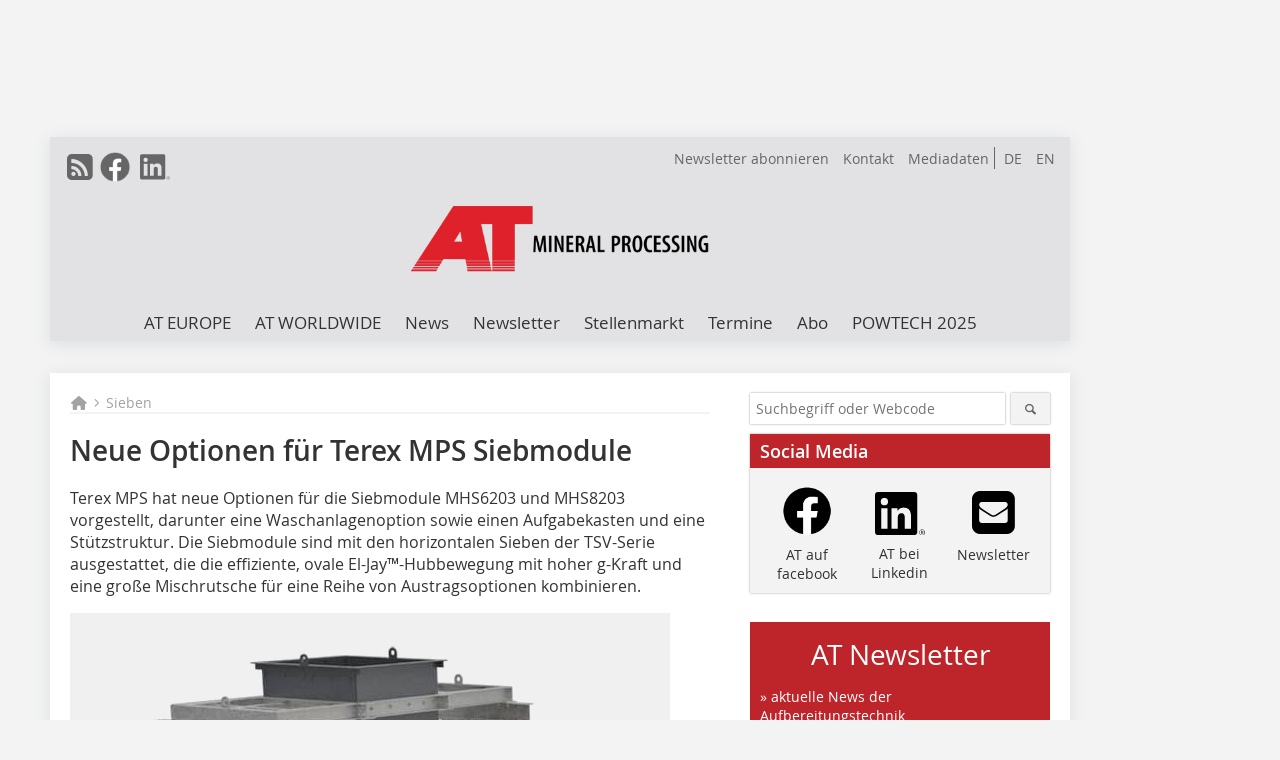

--- FILE ---
content_type: text/html; charset=UTF-8
request_url: https://www.at-minerals.com/de/artikel/at_Neue_Optionen_fuer_Terex_MPS_Siebmodule-3658094.html
body_size: 13511
content:
<!DOCTYPE html>
<html lang="de">
	<head>
		<meta charset="UTF-8">
		<meta name="viewport" content="width=device-width, initial-scale=1.0">
		<meta http-equiv="X-UA-Compatible" content="IE=edge,chrome=1" />

		<link rel="shortcut icon" href="/favicon.ico" type="image/x-icon">
		<link rel="icon" href="/favicon.ico" type="image/x-icon">
		<link rel="apple-touch-icon" sizes="57x57" href="/media/favicon/apple-icon-57x57.png">
		<link rel="apple-touch-icon" sizes="60x60" href="/media/favicon/apple-icon-60x60.png">
		<link rel="apple-touch-icon" sizes="72x72" href="/media/favicon/apple-icon-72x72.png">
		<link rel="apple-touch-icon" sizes="76x76" href="/media/favicon/apple-icon-76x76.png">
		<link rel="apple-touch-icon" sizes="114x114" href="/media/favicon/apple-icon-114x114.png">
		<link rel="apple-touch-icon" sizes="120x120" href="/media/favicon/apple-icon-120x120.png">
		<link rel="apple-touch-icon" sizes="144x144" href="/media/favicon/apple-icon-144x144.png">
		<link rel="apple-touch-icon" sizes="152x152" href="/media/favicon/apple-icon-152x152.png">
		<link rel="apple-touch-icon" sizes="180x180" href="/media/favicon/apple-icon-180x180.png">
		<link rel="icon" type="image/png" sizes="192x192"  href="/media/favicon/android-icon-192x192.png">
		<link rel="icon" type="image/png" sizes="32x32" href="/media/favicon/favicon-32x32.png">
		<link rel="icon" type="image/png" sizes="96x96" href="/media/favicon/favicon-96x96.png">
		<link rel="icon" type="image/png" sizes="16x16" href="/media/favicon/favicon-16x16.png">

					<link rel="alternate" href="https://www.at-minerals.com/de/artikel/at_Neue_Optionen_fuer_Terex_MPS_Siebmodule-3658094.html" hreflang="de">
			<link rel="alternate" href="https://www.at-minerals.com/en/artikel/at_New_options_for_Terex_MPS_screen_modules-3658095.html" hreflang="en">
		
							<title>Neue Optionen für Terex MPS Siebmodule
 - Aufbereitungstechnik</title>
				
				
				
							<meta property="og:title" content="Neue Optionen für Terex MPS Siebmodule
 - Aufbereitungstechnik">
									<meta property="og:image" content="https://www.at-minerals.com/imgs/1/6/7/6/6/1/4/f2a630503745ed08.jpeg">
			<meta property="og:image:width" content="600" />
			<meta property="og:image:height" content="400" />
		
					<meta name="twitter:card" content="summary">
				
							<link rel="alternate" type="application/rss+xml" title="RSS" href="/de/rss.xml" />
		
				<link rel="stylesheet" type="text/css" href="/css/lib/normalize.min.css">
		<link rel="stylesheet" type="text/css" href="/css/lib/fontello.min.css">
		<link rel="stylesheet" type="text/css" href="/css/lib/fontawesome.min.css">
		<link rel="stylesheet" type="text/css" href="/css/lib/solid.min.css">
		<link rel="stylesheet" type="text/css" href="/css/lib/owl.carousel.min.css">
		<link rel="stylesheet" type="text/css" href="/css/lib/jquery.fancybox.min.css?v=2.1.5" media="screen" />
		<link rel="stylesheet" type="text/css" href="/css/style.min.css">
					<link rel="stylesheet" type="text/css" href="/css/theme_at.min.css">
		
				
		      
        <!-- Neues IVW-Tracking 2021 -->
		  					<!-- begin preload of IOM web manager -->
		<link rel='preload' href='//data-fdc5118d41.at-minerals.com/iomm/latest/manager/base/es6/bundle.js' as='script' id='IOMmBundle'>
		<link rel='preload' href='//data-fdc5118d41.at-minerals.com/iomm/latest/bootstrap/loader.js' as='script'>
		<!-- end preload of IOM web manager -->
		<!-- begin loading of IOMm bootstrap code -->
		<script type='text/javascript' src="//data-fdc5118d41.at-minerals.com/iomm/latest/bootstrap/loader.js"></script>
		<!-- end loading of IOMm bootstrap code -->
		<!-- Neues IVW-Tracking 2021 ENDE -->
		
				
																																																									
																<!-- Usercentrics Smart Data Protector Performance Optimierung (Vorladen der URLs) -->
				<link rel="preconnect" href="//privacy-proxy.usercentrics.eu">
				<link rel="preload" href="//privacy-proxy.usercentrics.eu/latest/uc-block.bundle.js" as="script">
				<link rel="dns-prefetch" href="//app.usercentrics.eu" /> 
				<link rel="dns-prefetch" href="//api.usercentrics.eu" />

								<!-- Usercentrics Consent Management Platform (CMP) mit TCF 2.0 -->
				<script id="usercentrics-cmp" data-settings-id="zq9XLUJpq" src="https://app.usercentrics.eu/browser-ui/latest/loader.js" data-tcf-enabled></script>

				<!-- Usercentrics Smart Data Protector -->
				<script type="application/javascript" src="https://privacy-proxy.usercentrics.eu/latest/uc-block.bundle.js"></script>

				<!-- Usercentrics Smart Data Protector Blockier-Liste -->
				<script>
					uc.blockOnly([
						'BJz7qNsdj-7', 						'HkocEodjb7',  						'BJ59EidsWQ',  						'HkYNq4sdjbm', 						'9V8bg4D63',   						'Hko_qNsui-Q'  											]);
				</script>
			
		

		<script type="text/javascript">
			window.dataLayer = window.dataLayer || [];
		window.dataLayer.push({'pageCategoryPrimary': "Sieben" });
		window.dataLayer.push({'pageCategorySecondary': "Sekundärkategorie nicht gesetzt" });
		window.dataLayer.push({'pageAuthor': "Autor nicht gesetzt" });
		window.dataLayer.push({'pageIssue': "Ausgabe nicht gesetzt" });
		window.dataLayer.push({'pageContentType': "artikel" });
		</script>

							
<!-- Google Tag Manager -->
<script type="text/plain" data-usercentrics="Google Tag Manager">(function(w,d,s,l,i){w[l]=w[l]||[];w[l].push({'gtm.start':
new Date().getTime(),event:'gtm.js'});var f=d.getElementsByTagName(s)[0],
j=d.createElement(s),dl=l!='dataLayer'?'&l='+l:'';j.async=true;j.src=
'https://www.googletagmanager.com/gtm.js?id='+i+dl;f.parentNode.insertBefore(j,f);
})(window,document,'script','dataLayer','GTM-PZKHQXV');</script>
<!-- End Google Tag Manager -->

				<script type="text/javascript" src="/js/lib/jquery-1.11.2.min.js"></script>

		

    <script type="application/ld+json">
    {
      "@context": "https://schema.org",
	        	"@type": "Article",
	        "mainEntityOfPage": {
        "@type": "WebPage",
        "@id": "https://www.at-minerals.com/de/artikel/at_Neue_Optionen_fuer_Terex_MPS_Siebmodule-3658094.html"
      },

	        	"headline": "Neue Optionen für Terex MPS Siebmodule",
	  	 
	  		"description": "T‌erex MPS hat neue Optionen für die Siebmodule MHS6203 und MHS8203 vorgestellt, darunter eine Waschanlagen­option sowie einen Aufgabekasten und eine Stützstruktur. Die Sieb­module sind mit den...",
	        
      		
 "image": [
                                    "https://www.at-minerals.com/imgs/1/6/7/6/6/1/4/01_MHS8203_Dry_1_feed_box-f2a630503745ed08.jpeg"
			  			  			   
                          		],
         
      
	    
      "publisher": {
        "@type": "Organization",
        "name": "AT Minerals",
        "logo": {
        "@type": "ImageObject",
        "url": "https://www.at-minerals.com//media/img/logo.png"
        }
      }
	        	,"datePublished": "2021-06-10"
	  
	        	,"dateModified": "2021-11-04"
	      }
    </script>
		
							<link rel="canonical" href="https://www.at-minerals.com/de/artikel/at_Neue_Optionen_fuer_Terex_MPS_Siebmodule-3658094.html"/>
		
					</head>

	<body>
		<div id="newsletter-dialogue__background" class="ga_newsletter-dialogue"></div>
		<div class="body__wrapper">

													<div class="ad-body-topbanner">
						<ins class="asm_async_creative" style="display:inline-block; width:728px; height: 90px; text-align:left; text-decoration:none;" data-asm-cdn="cdn.adspirit.de" data-asm-host="bauverlag.adspirit.de"  data-asm-params="pid=5&gdpr_consent=[consentstring]"></ins><script src="//cdn.adspirit.de/adasync.min.js" async type="text/javascript"></script>

<div class="adspirit__layer-ad">
<ins class="asm_async_creative" style="display:inline-block; width:1px; height:1px;text-align:left; text-decoration:none;" data-asm-cdn="cdn.adspirit.de" data-asm-host="bauverlag.adspirit.de" data-asm-params="pid=420&gdpr_consent=[consentstring]"></ins><script src="//cdn.adspirit.de/adasync.min.js" async type="text/javascript"></script>
</div>
<script>
if (window.innerWidth < 768) {
let layerAd = document.querySelector(".adspirit__layer-ad");
layerAd.innerHTML = ' ';
}
</script>
					</div>
													<div class="ad-body-skyscraper">
						<ins class="asm_async_creative" style="display:inline-block; text-align:left; text-decoration:none;" data-asm-cdn="cdn.adspirit.de" data-asm-host="bauverlag.adspirit.de"  data-asm-params="pid=6&gdpr_consent=[consentstring]"></ins><script src="//cdn.adspirit.de/adasync.min.js" async type="text/javascript"></script>
					</div>
				
					<div class="body__container">
						<div class="body__inner">
							<header class="header--main">
							<div class="header__meta clearfix">

																<ul class="social-media__list--head left">
								<li class="social-media__item--head"><a href="/de/rss.xml" target="_blank" title="RSS Feed | News"><i class="icon-rss-squared"></i></a></li> 								 <li class="social-media__item--head"><a href="https://www.facebook.com/ATMineralProcessing/" class="social-media__link--head" target="_blank"><img class="social-media__icon" src="/media/img/social-media-icons/gray/facebook_72x72_gray.png" alt="Facebook" width="30" height="30"></a></li> 																																								 <li class="social-media__item--head"><a href="https://www.linkedin.com/company/at-mineral-processing/" class="social-media__link--head" target="_blank"><img class="social-media__icon" src="/media/img/social-media-icons/gray/Linkedin_logo_gray.svg" alt="LinkedIn" width="30" height="30"></a></li> 							</ul>

																								<ul class="nav-meta--lng right">
										<li class="nav-meta__item"><a class="nav-meta__link--lng" href="https://www.at-minerals.com/de/artikel/at_Neue_Optionen_fuer_Terex_MPS_Siebmodule-3658094.html">DE</a></li>
										<li class="nav-meta__item"><a class="nav-meta__link--lng" href="https://www.at-minerals.com/en/artikel/at_New_options_for_Terex_MPS_screen_modules-3658095.html">EN</a></li>
								</ul>
								
																<ul class="nav-meta right">
																			<li class="nav-meta__item">
											<a href="/de/at-newsletter-anmeldung-3276515.html"  target="_parent" >Newsletter abonnieren</a>
										</li>
																			<li class="nav-meta__item">
											<a href="/de/kontakt.html" >Kontakt</a>
										</li>
																			<li class="nav-meta__item">
											<a href="https://bauverlag.de/at-mineral-processing-mediadaten"  target="_blank" >Mediadaten</a>
										</li>
																	</ul>

							</div>

																			<div class="header__logo">
								<a href="/"><img src="/media/img/logo.png" alt="AT Minerals"/></a>
							</div>
						
												

<label id="menu-button" class="icon-menu" for="mobile-menu">Menü</label>
<nav class="header__nav clearfix">
	<input type="checkbox" id="mobile-menu">

	<ul class="nav-main--level_1">
						<li class="nav-main__item--level_1">
			<a class="nav-main__link " href="https://www.at-minerals.com/de/aktuelle_ausgabe.html" >
				AT EUROPE
			</a>

											<label title="Toggle Drop-down" class="drop-icon" for="sub-menu-1">
	    		<i class="icon-down-open"></i>
	    	</label>
	    	<input type="checkbox" id="sub-menu-1">
	    	<ul class="nav-main--level_2">
											<li class="nav-main__item">
	        		<a class="nav-main__link--level_2" href="https://www.at-minerals.com/de/aktuelle_ausgabe.html" >
	        			Aktuelle Ausgabe
	        		</a>
	    			</li>
																	<li class="nav-main__item">
	        		<a class="nav-main__link--level_2" href="https://www.at-minerals.com/de/at-crushing-technology-2026-3364061.html" >
	        			AT Crushing Technology
	        		</a>
	    			</li>
																	<li class="nav-main__item">
	        		<a class="nav-main__link--level_2" href="https://www.at-minerals.com/de/at-screening-technology-3364367.html" >
	        			AT Screening Technology
	        		</a>
	    			</li>
																	<li class="nav-main__item">
	        		<a class="nav-main__link--level_2" href="https://www.at-minerals.com/de/archiv.html" >
	        			Archiv
	        		</a>
	    			</li>
												    	</ul>
			
		</li>
				<li class="nav-main__item--level_1">
			<a class="nav-main__link " href="https://www.at-minerals.com/en/category/at-mineral-processing-worldwide-3598555.html" >
				AT WORLDWIDE
			</a>

											<label title="Toggle Drop-down" class="drop-icon" for="sub-menu-2">
	    		<i class="icon-down-open"></i>
	    	</label>
	    	<input type="checkbox" id="sub-menu-2">
	    	<ul class="nav-main--level_2">
											<li class="nav-main__item">
	        		<a class="nav-main__link--level_2" href="https://www.at-minerals.com/de/kategorie/at-worldwide-3598554.html" >
	        			Aktuelle Ausgabe
	        		</a>
	    			</li>
												    	</ul>
			
		</li>
				<li class="nav-main__item--level_1">
			<a class="nav-main__link " href="https://www.at-minerals.com/de/news.html" >
				News
			</a>

			
		</li>
				<li class="nav-main__item--level_1">
			<a class="nav-main__link " href="https://www.at-minerals.com/de/at-newsletter-anmeldung-3276515.html" >
				Newsletter
			</a>

			
		</li>
				<li class="nav-main__item--level_1">
			<a class="nav-main__link " href="https://stellenmarkt.at-minerals.com/?utm_source=at-minerals.com&amp;utm_medium=nav-first-level&amp;utm_campaign=content&amp;utm_content=at"  target="_blank" >
				Stellenmarkt
			</a>

			
		</li>
				<li class="nav-main__item--level_1">
			<a class="nav-main__link " href="https://www.at-minerals.com/de/terminkalender.html" >
				Termine
			</a>

			
		</li>
				<li class="nav-main__item--level_1">
			<a class="nav-main__link " href="https://www.bauverlag-shop.de/print-abonnement/aufbereitung-recycling/at-mineral-processing/#emotion--1?utm_source=www.at-minerals.com&amp;utm_medium=nav-first-level&amp;utm_campaign=content&amp;utm_content=brand"  target="_blank" >
				Abo
			</a>

			
		</li>
				<li class="nav-main__item--level_1">
			<a class="nav-main__link " href="https://www.at-minerals.com/de/kategorie/kategorie_4275766.html" >
				POWTECH 2025
			</a>

			
		</li>
			</ul>
</nav>


					</header>

										<form action="/de/suche.html" method="get" class="search__wrapper--mobile">
						<fieldset class="search">
							<input class="search__text autoclear" type="text" name="s_text" title="Suchbegriff oder Webcode" placeholder="Suchbegriff oder Webcode"/>
							<button class="search__button" type="submit" title="Suchen"> <i class="icon-search"></i> </button>
						</fieldset>
					</form>


										
	

	<div class="ad-wrapper">
		<ins class="asm_async_creative" style="display:inline-flex; text-align:left; text-decoration:none;" data-asm-cdn="cdn.adspirit.de" data-asm-host="bauverlag.adspirit.de" data-asm-responsive="1" data-asm-params="pid=63&gdpr_consent=[consentstring]"></ins><script src="//cdn.adspirit.de/adasync.min.js" async type="text/javascript"></script>
	</div>



<div class="body__content clearfix">
	<main>

					<div class="main__content">
		
				
		
    <ul class="nav-breadcrumb">
            
        <li class="nav-breadcrumb__item">
            <a href="/">
                <i class="fa-solid fa-house fa-fw"></i>
                    <span class="nav-breadcrumb__item-display--none">Home</span>
            </a>
        </li>
                    <li class="nav-breadcrumb__item">
                <i class="fa-solid fa-chevron-right fa-fw fa-2xs"></i>
                <a href="/de/kategorie/sieben-2857147.html">Sieben</a>																									
            </li>									
                                                
    </ul>


		<article>
    	<header>
				
									<h1 class="article__heading">Neue Optionen für Terex MPS Siebmodule</h1>
				
				
								

		
    	</header>

										<div class="responsive_ad">
					<ins class="asm_async_creative" style="display:block; text-align:left; text-decoration:none;" data-asm-cdn="cdn.adspirit.de" data-asm-host="bauverlag.adspirit.de" data-asm-responsive="1" data-asm-params="pid=17&gdpr_consent=[consentstring]"></ins><script src="//cdn.adspirit.de/adasync.min.js" async type="text/javascript"></script>
				</div>
			
							<div id="article-height" class="article__text">
													<p>T‌erex MPS hat neue Optionen für die Siebmodule MHS6203 und MHS8203 vorgestellt, darunter eine Waschanlagen­option sowie einen Aufgabekasten und eine Stützstruktur. Die Sieb­module sind mit den horizontalen Sieben der TSV-Serie ausgestattet, die die effiziente, ovale El-Jay™-Hubbewegung mit hoher g-Kraft und eine große Mischrutsche für eine Reihe von Austragsoptionen kombinieren. </p>
<p>

	<span class="inline__image">

	<a class="fancybox__image"
			alt=""
			rel="inline"
			attr-ref="inline-bild-1"
			href="https://www.at-minerals.com/imgs/1/6/7/6/6/1/4/01_MHS8203_Dry_1_feed_box-f2a630503745ed08.jpeg">
		<img src=" https://www.at-minerals.com/imgs/1/6/7/6/6/1/4/01_MHS8203_Dry_1_feed_box-f2a630503745ed08.jpeg " alt=""/>
	</a>
  <span class="inline__bildnachweis">
	  		Siebmodul MHS8203 – Aufgabebox <br>
			© Terex MPS
	</span>

	  	<div class="fancybox__unsichtbar" id="inline-bild-1">
    	<div class="fancybox__bildunterschrift">Siebmodul MHS8203 – Aufgabebox</div>
    	<div class="fancybox__bildnachweis">© Terex MPS</div>
  	</div>
</span>
Die neue Waschanlagenoption umfasst einen Aufgabekasten mit zwei Sprühbalken und Stützstruktur, ein Siebsprühsystem mit Verteiler und eine Rinne unter dem Sieb. Ausgestattet als Waschanlage kann das Modul hochwertige gewaschene Gesteinsprodukte produzieren und mit einer Sandschnecke oder anderen Sandaufbereitungs- und Feinkornrückgewinnungsanlagen kombiniert werden. Der neue Materialzuführungskasten im Rock-Box-Stil ermöglicht die Beschickung des Förderers von der Seite oder über die Rückseite des Siebs, was zusätzliche Flexibilität bei der Platzierung des Moduls auf einem kompakten Gelände oder als Teil eines Mehranlagensystems bietet. Alle modularen Brecher und Siebe von Terex MPS werden vor Ort zusammengeschraubt und erfordern nur eine minimale Verkabelung vor Ort. </p>
	
										<div class="clear"></div>
				</div>
			
													
			
																										
															<div class="article__kastenelement">
           					<p><a href="http://www.terexmps.com" target="_blank" >www.terexmps.com</a></p>
        				</div>
        										
									
						
						

																									<div class="related-magazin">
							<div class="related-magazin--flex">
																	<a href="/de/ausgaben/at_2021-06-3657876.html" class="related-magazin--mobile">
										<div class="related-magazin__roofline">
											Dieser Artikel erschien in
										</div>
										<h3 class="related-magazin__heading">
																							AT 06/2021
																					</h3>
									</a>
																<div class="related-magazin__cover">
									<a href="/de/ausgaben/at_2021-06-3657876.html">
										<img src="https://www.at-minerals.com/imgs/131048123_efc2b11b31.jpg" alt="" loading="lazy"  width="255"  height="360">
									</a>																			
								</div>								
								<div class="related-magazin__text">
																			<a href="/de/ausgaben/at_2021-06-3657876.html" class="related-magazin--noMobile">
											<div class="related-magazin__roofline">
												Dieser Artikel erschien in
											</div> 
											<h3 class="related-magazin__heading">
																									AT 06/2021
																							</h3>
										</a>
									
									
<p><strong>Entstauben</strong></p>
<p>Weniger Staub durch sichere Übergabepunkte </p>
<p>&nbsp;</p>
<p><strong>Lagern</strong></p>
<p>Auslegung von Mischbetten</p>


																		<div class="supplement__title--top">Ressort:&nbsp; NEWS </div>

									<div class="related-magazin__buttons">
										<a href="https://www.bauverlag-shop.de/print-abonnement/aufbereitung-recycling/at-mineral-processing/#emotion--1?utm_source=www.at-minerals.com&utm_medium=rel-issue-button&utm_campaign=content&utm_content=issue-at_Neue_Optionen_fuer_Terex_MPS_Siebmodule" target="_blank" class="button related-magazin__button">Abonnement</a>
										<a href="/de/ausgaben/at_2021-06-3657876.html" class="button related-magazin__button">Inhaltsverzeichnis</a>
									</div>
								</div>
							</div>
						</div>
												
			    	<ul class="social-media__list">
			<li class="social-media__item">
						<a title="Auf facebook teilen" href="https://www.facebook.com/sharer.php?u=https://www.at-minerals.com/de/artikel/at_Neue_Optionen_fuer_Terex_MPS_Siebmodule-3658094.html" class="social-media__link" target="_blank"><img class="social-media__icon" src="/media/img/social-media-icons/facebook_72x72_black.png" alt="Facebook" width="30" height="30"></a>
			</li>
			<li class="social-media__item">
						<a title="Tweet auf X" href="https://twitter.com/intent/tweet?url=https://www.at-minerals.com/de/artikel/at_Neue_Optionen_fuer_Terex_MPS_Siebmodule-3658094.html" class="social-media__link" target="_blank"><img class="social-media__icon" src="/media/img/social-media-icons/x-twitter.svg" alt="X Twitter" width="30" height="30"></a>
			</li>

			<li class="social-media__item">
						<a title="Auf Xing teilen" href="https://www.xing-share.com/app/user?op=share;sc_p=xing-share;url=https://www.at-minerals.com/de/artikel/at_Neue_Optionen_fuer_Terex_MPS_Siebmodule-3658094.html" class="social-media__link" target="_blank"><img class="social-media__icon" src="/media/img/social-media-icons/XING_logo_72x72_black.png" alt="XING" width="30" height="30"></a>
			</li>
			<li class="social-media__item">
						<a title="Auf LinkedIn teilen" href="https://www.linkedin.com/shareArticle?mini=true&url=https://www.at-minerals.com/de/artikel/at_Neue_Optionen_fuer_Terex_MPS_Siebmodule-3658094.html" class="social-media__link" target="_blank"><img class="social-media__icon" src="/media/img/social-media-icons/Linkedin_logo_black.svg" alt="LinkedIn" width="30" height="30"></a>
			</li>
			<li class="social-media__item">
						<a title="Per E-Mail teilen" href="mailto:?subject=Empfehlung eines Artikels von &body=https://www.at-minerals.com/de/artikel/at_Neue_Optionen_fuer_Terex_MPS_Siebmodule-3658094.html" class="social-media__link"><i class="icon-mail-squared social-media__icon"></i></a>
			</li>
			<li class="social-media__item">
						<a title="Artikel drucken" href="javascript:window.print();" class="social-media__link"><i class="icon-print social-media__icon"></i></a>
			</li>
		</ul>

  	</article>

					<div id="newsletter-dialogue" data-wait-time="90">
	<span id="newsletter-dialogue__close">x</span>
	<div class="newsletter-dialogue__title">
		AT Minerals Newsletter
	</div>
	<div class="newsletter-dialogue__content">
                <p>Interesse an den neusten Informationen zur Aufbereitung mineralischer Rohstoffe?<br/>Dann melden Sie sich zu unserem kostenlosen Newsletter an!
12x im Jahr erfahren Sie mehr zu:</p>
		<ul class="newsletter-dialogue__list">
			<li>» aktuellen Veranstaltungen</li>
			<li>» Produktentwicklungen</li>
			<li>» spannenden Projekten</li>
			<li>» kostenlos und jederzeit kündbar</li>
		</ul>
		<form class="newsletter-dialogue__form" data-dest="https://web.inxmail.com/bauverlag/subscription/servlet" method="post">
			<input name="INXMAIL_SUBSCRIPTION" value="AT" type="hidden">
			<input type="hidden" name="INXMAIL_HTTP_REDIRECT" value="http://www.at-minerals.com/de/at-newsletter-anmeldungsmitteilung_3276519.html"/>
	<input type="hidden" name="INXMAIL_HTTP_REDIRECT_ERROR" value="http://www.at-minerals.com/de/at-newsletter-fehler_3276531.html"/>
			<input name="INXMAIL_CHARSET" value="UTF-8" type="hidden">
			<input name="Sprache" value="de" type="hidden">
			<input name="Formular AT" value="NL-Modaldialog" type="hidden">
		  <fieldset>
			<input class="newsletter-dialogue__email" type="text" id="email" name="email" placeholder="E-Mail-Adresse">
                       <div class="form__cell" style="display: none;">
                               <input id="mail_repeat" class="form__input" type="text" name="mail_repeat">
                         </div>
			<button class="honeypot ga_newsletter-dialogue newsletter-dialogue__button" type="Submit" value="Abonnieren" name="Submit"><b>Melden Sie sich jetzt an! </b></button>
		  </fieldset>
		</form>
		<p class="newsletter-dialogue__meta">
		  <a class="ga_newsletter-dialogue" href="https://www.at-minerals.com/de/at-newsletter-anmeldung_3276515.html">Beispiele, Hinweise: Datenschutz, Analyse, Widerruf</a>
		</p>
	</div>
</div>
		

								<div class="ca-results">
				<h2>Thematisch passende Artikel:</h2>

											<div class="teaser-sm__wrapper clearfix">
															<span class="teaser-sm__issue">Ausgabe 11/12/2008</span>
																						<span class="teaser-sm__roofline">Aus der Industrie / From the Industry
</span>
														<h3 class="teaser-sm__heading">
								<a href="/de/artikel/at_Wertschoepfung_durch_Waschanlage_im_Bezirk_Tipperary-67420.html">
									Wertschöpfung durch Waschanlage im Bezirk Tipperary
								</a>
							</h3>
																						<figure class="teaser-sm__img">
									<a href="/de/artikel/at_Wertschoepfung_durch_Waschanlage_im_Bezirk_Tipperary-67420.html">
										<img src="https://www.at-minerals.com/imgs/tok_b1a9e91321fae359d0e94b28befee01b/w210_h53_x105_y26_4630262_8aaa2280d1.jpg" alt="" loading="lazy"  width="210"  height="53"/>
									</a>
								</figure>
								<div class="teaser-sm__text--right">
									<p>Eine neue Waschanlage von CDE, erichtet bei Seamus Ryan Sand &amp; Gravel im Bezirk Tipperary, hat seit ihrer Installation den Wert der Endprodukte um 50 % erhöht. Der Steinbruch befindet sich außerhalb...</p>
									<a class="button button--teaser" href="/de/artikel/at_Wertschoepfung_durch_Waschanlage_im_Bezirk_Tipperary-67420.html" title="Wertschöpfung durch Waschanlage im Bezirk Tipperary">mehr</a>
								</div>
													</div>
											<div class="teaser-sm__wrapper clearfix">
															<span class="teaser-sm__issue">Ausgabe 10/2009</span>
																						<span class="teaser-sm__roofline">FOCUS?INDUSTRY</span>
														<h3 class="teaser-sm__heading">
								<a href="/de/artikel/at_Hohe_Produktivitaetssteigerung-319175.html">
									Hohe Produktivitätssteigerung
								</a>
							</h3>
																						<figure class="teaser-sm__img">
									<a href="/de/artikel/at_Hohe_Produktivitaetssteigerung-319175.html">
										<img src="https://www.at-minerals.com/imgs/tok_58e9887e17a87074ef597c0e16bbeae6/w210_h158_x105_y79_16484227_5b3e65a955.jpg" alt="" loading="lazy"  width="210"  height="158"/>
									</a>
								</figure>
								<div class="teaser-sm__text--right">
									<p>Das Gemeinde-Kieswerk Eschenbach LU arbeitet mit Modul-Siebkörben aus elastischen Werkstoffen der REMA TIP TOP Vulc-Material AG/Schweiz. Hier wird nach der Waschtrommel ein Rundklassierer zur...</p>
									<a class="button button--teaser" href="/de/artikel/at_Hohe_Produktivitaetssteigerung-319175.html" title="Hohe Produktivitätssteigerung">mehr</a>
								</div>
													</div>
											<div class="teaser-sm__wrapper clearfix">
															<span class="teaser-sm__issue">Ausgabe 05/2015</span>
																					<h3 class="teaser-sm__heading">
								<a href="/de/artikel/at_Erster_AggreSandTM_an_Australiens_Kuesten-2336853.html">
									Erster AggreSandTM an Australiens Küsten
								</a>
							</h3>
																						<figure class="teaser-sm__img">
									<a href="/de/artikel/at_Erster_AggreSandTM_an_Australiens_Kuesten-2336853.html">
										<img src="https://www.at-minerals.com/imgs/tok_90a92861f514d0876bdd5cb5b13eaf7b/w210_h139_x105_y69_82636286_aba93ff951.jpg" alt="" loading="lazy"  width="210"  height="139"/>
									</a>
								</figure>
								<div class="teaser-sm__text--right">
									<p>Mineral Washing Systems (MWS) und Terex Washing Systems (TWS) haben kürzlich die erste AggreSand Waschanlage im australischen Markt im Dubbo Sands Steinbruch in NSW/Australien installiert. Das...</p>
									<a class="button button--teaser" href="/de/artikel/at_Erster_AggreSandTM_an_Australiens_Kuesten-2336853.html" title="Erster AggreSandTM an Australiens Küsten">mehr</a>
								</div>
													</div>
											<div class="teaser-sm__wrapper clearfix">
															<span class="teaser-sm__issue">Ausgabe 05/2019</span>
																					<h3 class="teaser-sm__heading">
								<a href="/de/artikel/at_Terex_Minerals_Processing_Systems_fuehrt_Sieb_SI_Simplicity_ein-3354162.html">
									Terex Minerals Processing Systems führt Sieb „SI Simplicity“ ein
								</a>
							</h3>
																						<figure class="teaser-sm__img">
									<a href="/de/artikel/at_Terex_Minerals_Processing_Systems_fuehrt_Sieb_SI_Simplicity_ein-3354162.html">
										<img src="https://www.at-minerals.com/imgs/1/4/3/3/1/1/9/tok_40171c5438455eca583d2fd1557306d8/w380_h213_x600_y337_2d84a0c6ee2dfc87.jpeg" alt="" loading="lazy"  width="380"  height="213"/>
									</a>
								</figure>
								<div class="teaser-sm__text--right">
									<p>Terex Minerals Processing Systems (MPS) hat eine neue Siebreihe  die Simplicity Standard Incline (SI)  auf den Markt gebracht, die für Schwerlast-, mittlere und Feinsiebanwendungen entwickelt...</p>
									<a class="button button--teaser" href="/de/artikel/at_Terex_Minerals_Processing_Systems_fuehrt_Sieb_SI_Simplicity_ein-3354162.html" title="Terex Minerals Processing Systems führt Sieb „SI Simplicity“ ein">mehr</a>
								</div>
													</div>
											<div class="teaser-sm__wrapper clearfix">
															<span class="teaser-sm__issue">Ausgabe 04/2024</span>
																						<span class="teaser-sm__roofline">e-Hybridvariante mit Plug-in-Option</span>
														<h3 class="teaser-sm__heading">
								<a href="/de/artikel/sandvik-hybrid-grobsieb-fuer-recyclingbetrieb-4087618.html">
									Sandvik Hybrid-Grobsieb für Recyclingbetrieb
								</a>
							</h3>
																						<figure class="teaser-sm__img">
									<a href="/de/artikel/sandvik-hybrid-grobsieb-fuer-recyclingbetrieb-4087618.html">
										<img src="https://www.at-minerals.com/imgs/2/0/8/4/0/0/6/tok_c1c98daed6431a7402760848fcdceb0d/w380_h237_x600_y375_07_Sandvik_02_Stuarts_QE342e_002-72e1783c3ecdfac2.jpeg" alt="" loading="lazy"  width="380"  height="237"/>
									</a>
								</figure>
								<div class="teaser-sm__text--right">
									<p>Als Beitrag zu einer nachhaltigeren Zukunft hat Stuart Partners Ltd. vor kurzem in einen Sandvik QE342e Hybrid Scalper für seinen Recyclingbetrieb investiert und wird schon bald die Vorteile sowohl...</p>
									<a class="button button--teaser" href="/de/artikel/sandvik-hybrid-grobsieb-fuer-recyclingbetrieb-4087618.html" title="Sandvik Hybrid-Grobsieb für Recyclingbetrieb">mehr</a>
								</div>
													</div>
					
			</div>
		

		</div>	</main>



					
<aside>

		<form action="/de/suche.html" method="get">
    <fieldset class="search">
      <input class="search__text autoclear" type="text" name="s_text" title="Suchbegriff oder Webcode" placeholder="Suchbegriff oder Webcode"/>
      <button class="search__button" type="submit" title="Suchen"> <i class="icon-search"></i> </button>
    </fieldset>
  </form>

		
					
				<div class="aside__box clearfix">
			<span class="aside__h3">Social Media </span>

						
						

						<a href="" ></a>

							<div style="text-align: center;" class="clearfix">
  <div style="float:left;width: 33.333333%; margin-top:3px;">    
  <a href="https://www.facebook.com/ATMineralProcessing/"> 
      <img class="social-media__icon" src="https://www.at-minerals.com/media/img/social-media-icons/facebook_72x72_black.png" alt="AT auf Facebook" width="50" height="50"><br>  
      <span >AT auf facebook</span>
  </a>    
  </div>
  <div style="float:left;width: 33.333333%; margin-top:9px;">  
      <a href="https://www.linkedin.com/company/at-mineral-processing" target="_BLANK"> 
    <img class="social-media__icon" src="https://www.at-minerals.com/media/img/social-media-icons/Linkedin_logo_black.svg" alt="AT bei LinkedIn" width="50" height="50"><br>
    <span>AT bei Linkedin</span>
  </a>
  </div>
  <div style="float:left;width: 33.333333%;">  
      <a href="https://www.at-minerals.com/de/at-newsletter-anmeldung_3276515.html" target="_SELF"> 
    <i class="icon-mail-squared" style="font-size: 50px;display:block; color:#000;"></i>
    <span>Newsletter</span>
  </a>
  </div>
</div>
					</div>
									<div class="aside__box--free clearfix">
			<center>
<ins class="asm_async_creative" style="display:block; text-align:left; text-decoration:none;" data-asm-cdn="cdn.adspirit.de" data-asm-host="bauverlag.adspirit.de" data-asm-responsive="1" data-asm-params="pid=111&gdpr_consent=[consentstring]"></ins><script src="//cdn.adspirit.de/adasync.min.js" async type="text/javascript"></script>

<ins class="asm_async_creative" style="display:inline-block;text-align:left; text-decoration:none;" data-asm-cdn="cdn.adspirit.de" data-asm-host="bauverlag.adspirit.de"  data-asm-params="pid=7&gdpr_consent=[consentstring]"></ins><script src="//cdn.adspirit.de/adasync.min.js" async type="text/javascript"></script>

<ins class="asm_async_creative" style="display:inline-block;text-align:left; text-decoration:none;" data-asm-cdn="cdn.adspirit.de" data-asm-host="bauverlag.adspirit.de"  data-asm-params="pid=150&gdpr_consent=[consentstring]"></ins><script src="//cdn.adspirit.de/adasync.min.js" async type="text/javascript"></script>

<ins class="asm_async_creative" style="display:inline-block;text-align:left; text-decoration:none;" data-asm-cdn="cdn.adspirit.de" data-asm-host="bauverlag.adspirit.de"  data-asm-params="pid=385&gdpr_consent=[consentstring]"></ins><script src="//cdn.adspirit.de/adasync.min.js" async type="text/javascript"></script>

<ins class="asm_async_creative" style="display:inline-block;text-align:left; text-decoration:none;" data-asm-cdn="cdn.adspirit.de" data-asm-host="bauverlag.adspirit.de"  data-asm-params="pid=387&gdpr_consent=[consentstring]"></ins><script src="//cdn.adspirit.de/adasync.min.js" async type="text/javascript"></script>
</center>
		</div>
									<div class="aside__box--free clearfix">
			<div class="newsletterbox" style="background:#be252b;">
   <span class="newsletterbox__heading" style='color:#fff'>AT Newsletter</span>
            <ul class="newsletterbox__list">
                <li>» aktuelle News der Aufbereitungstechnik</li>
                <li>» monatliche Erscheinungsweise</li>
                <li>» kostenlos und jederzeit kündbar</li>
            </ul>
<noscript>Bitte Javascript aktivieren.</noscript>
            <form id="newsletter" class="newsletterbox__form" data-dest="https://web.inxmail.com/bauverlag/subscription/servlet" method="post">
  <input type="hidden" name="INXMAIL_SUBSCRIPTION" value="AT">
  <input type="hidden" name="INXMAIL_HTTP_REDIRECT" value="http://www.at-minerals.com/de/at-newsletter-anmeldungsmitteilung_3276519.html">
  <input type="hidden" name="INXMAIL_HTTP_REDIRECT_ERROR" value="http://www.at-minerals.com/de/at-newsletter-fehler_3276531.html">
  <input type="hidden" name="INXMAIL_CHARSET" value="UTF-8">
<input name="Formular AT" value="Sidebar" type="hidden">
  <input type="hidden" name="Sprache" value="de">
<input name="Double Opt-in AT" value="TRUE" type="hidden">
<input name="Formular AT" value="Anmeldeseite" type="hidden">


            <fieldset>
              <input type="text" id="email" name="email" placeholder="E-Mail Adresse">
<div class="form__cell" style="display: none;">
	<input id="mail_repeat" class="form__input" type="text" name="mail_repeat">
</div>

              <button class="newsletterbox__button" type="Submit" value="Abonnieren" name="Submit" id="submitbutton"> » Jetzt anmelden! </button>
            </fieldset>
          </form>
 <p class="newsletterbox__meta">
            <a href="https://www.at-minerals.com/de/at-newsletter-anmeldung_3276515.html" style='color:#fff'>Beispiele, Hinweise: Datenschutz, Analyse, Widerruf</a>
          </p>
        
</div>
		</div>
							
				<div class="aside__box clearfix">
			<span class="aside__h3">Events/Termine</span>

										<a href="/de/terminkalender.html" ><img src="/imgs/2/2/9/5/0/1/7/at-events-41b7984f4ea1ec6f.jpg" alt="Events/Termine"  width="592"  height="296"></a>
			
						

						<a href="/de/terminkalender.html" >Hier geht es zum Eventkalender</a>

					</div>
							
				<div class="aside__box clearfix">
			<span class="aside__h3">Unsere Partner</span>

										<img src="/imgs/2/2/9/5/0/2/1/at-partner-9629aa0fd889539f.jpg" alt="Unsere Partner"  width="790"  height="764">
						
						

						<a href="" ></a>

							<center>
<script src="https://bauverlag.adspirit.de/adscript.php?pid=22&ord=[timestamp]" type="text/javascript" language="JavaScript"></script>
<noscript>
 <a href="https://bauverlag.adspirit.de/adnoclick.php?pid=22&ord=[timestamp]" target="_top">
  <img src="https://bauverlag.adspirit.de/adnoscript.php?pid=22&ord=[timestamp]"
       alt="Hier klicken!" border="0" width="200" height="80" />
 </a>
</noscript>
</center>
					</div>
							
				<div class="aside__box clearfix">
			<span class="aside__h3">PRINT SPECIALS</span>

										<img src="/imgs/2/2/9/5/0/2/5/at-print-specials-fc889a2e150845d8.jpg" alt="PRINT SPECIALS"  width="605"  height="454">
						
						<p><a href="/de/at-screening-technology-2019_3364367.html" target="_blank" >AT SCREENING TECHNOLOGY</a> </p><p><a href="/de/at-crushing-technology-2020_3364061.html" target="_blank" >AT CRUSHING TECHNOLOGY</a></p>

						<a href="" ></a>

					</div>
									<div class="aside__box--free clearfix">
			<style type="text/css">
        .widget-hits-2 .em-widget-button-all {
              border: none !important;
        }

        .widget-hits-2 .em-widget-list-item-outer {
              padding:0 15px !important;
        }
		
		.widget-hits-2 .em-widget-item-title { 
              font-size: 1rem !important;
        }

        .widget-hits-2 .em-widget-company-name {
             font-size: 0.8rem !important;
			 font-weight: 300 !important;
			 margin-bottom: 0 !important;
        }
		
		.widget-hits-2 .em-widget-list-item-outer {
		     padding:0 !important;
		}
		
        .widget-hits-2 .em-widget-list-item-cell {
             padding: 10px !important;
        }
		
		.widget-hits-2 .em-widget-item-title {
			margin-bottom: 0 !important;
		}
</style>
<header>
<a href="https://stellenmarkt.at-minerals.com/?utm_source=site&utm_medium=sidebar&utm_campaign=content&utm_content=Vorschau" target="_blank"><span style="text-align: left; margin:0;" class="aside__h3">Stellenmarkt AT-Minerals</span></a>
</header>
<link rel="stylesheet" href="https://webapps.evolver.de/jsplugin/widget/jquery.evolver_widget.css">
<script src="https://webapps.evolver.de/jsplugin/widget/jquery.evolver_widget.2.js"></script>
<script>
    window.jQuery || document.write('<script src="https://webapps.evolver.de/jsplugin/widget/jquery-3.3.1.min.js">\x3C/script>');
    
    jQuery(document).ready(function() {
        var arrWidgetParams = {
            APPLICATION_LANGUAGE : "de",
            APPLICATION_LANGUAGE_LONG : "german",
            WIDGET_APPLICATION_ID : "MBAKOLYF0N",
            WIDGET_SEARCH_ONLY_API_KEY : "ed374e7432270afe8c08fc4383d71d27",
            WIDGET_APPLICATION_TEMPLATE : "#widget-hit-template-2",
            WIDGET_APPLICATION_DESTINATION : ".widget-hits-2",
            WIDGET_PARAMS : {
                hitsPerPage: "3",
                disjunctiveFacets: ["berufsfelder", "position", "regions", "company.id"],
                hierarchicalFacets: [],
                index: "ep_jobs_oas_live_m:bau_advert_relevance-asc"
            }, 
            FACETS_ORDER_OF_DISPLAY : ["berufsfelder", "company.id", "position", "priority"], 
            FACETS_LABELS : {
                position: "Fachgebiete",
                berufsfelder: "Berufsfelder"
            },
            _strQuery : "",
            _strCity : "",
            _strBerufsfeld : "Aufbereitung und Recycling",
            _strPosition : "",
            _strCompanyId : "",
            _bolShowAll: true,
            _bolShuffle: false,
            _strURL : "https://stellenmarkt.at-minerals.com"
        };
      
        
        InitEmWidgetSearch2(arrWidgetParams);
    });

</script>


<div id="widget-hits" class="widget-hits-2"></div>
<script type="text/template" id="widget-hit-template-2" data-cmp-info="6">
    {{#hits}}
    {{#title_de}}
    <div class="em-widget-list-item-outer list-item-id-{{ objectID }}">
        <div class="em-widget-list-item" data-id="{{ id }}" data-customer-id="{{ company.id }}">
            <div>
                <div class="em-widget-list-item-cell">
                    <div class="em-widget-row" style="text-align:left">
                        <div class="em-widget-col-xs-12 em-widget-col-sm-12">
                            <div class="em-widget-row">
                                <div class="em-widget-col-xs-12 em-widget-col-sm-12 em-widget-col-lg-12">
                                    <h3 class="em-widget-item-title" data-object-id="{{ objectID }}" data-id="{{ id }}"><a href="https://stellenmarkt.at-minerals.com{{ uri_de }}?utm_source=site&utm_medium=sidebar&utm_campaign=content&utm_content=Vorschau" target="_blank">{{{ title_de }}}</a></h3>
                                    {{#company }}

                                      {{#ad_company }}
                                      <small class="em-widget-company-name margin-right-10">
                                        {{{ ad_company }}}
                                      </small>
                                      {{/ad_company}}

                                      {{^ad_company}}
                                      {{#company.name }}

                                      <small class="em-widget-company-name margin-right-10">
                                        {{{ name }}}
                                      </small>
                                      {{/company.name }}
                                      {{/ad_company}}

                                      {{/company }}
                                </div>
                                <div class="em-widget-col-xs-12 em-widget-col-sm-12 em-widget-col-lg-12">
                                {{#city }}<div class="em-widget-item-city" style="float:right"><span><span class="em-widget-text-muted">in {{ city }}</span></span></div>{{/city }}
                                <div class="em-widget-item-date em-widget-text-muted em-widget-small" style="float:left">
                                    <span class="em-widget-item-date" data-timestamp="{{ publication_timestamp }}"> {{ publication_date }}</span>
                                </div>
                            </div>
                        </div>
                    </div>
                </div>
                </div>
            </div>
        </div>
    </div>
    {{/title_de}}
    {{/hits}}
</script>
<a href="https://stellenmarkt.at-minerals.com/?utm_source=site&utm_medium=sidebar&utm_campaign=content&utm_content=Vorschau" target="_blank" class="button" style="display: block;text-align: center;margin: 10px 0 30px;" target="_blank">Mehr Stellen</a>
		</div>
							
				<div class="aside__box clearfix">
			<span class="aside__h3">Anbieter finden</span>

						
						

						<a href="" ></a>

							  <img src="https://www.einkaufsfuehrer-bau.de/media/img/logo.jpg" alt="Logo Einkaufsführer-Bau" />
  <p style="margin: 24px auto">
    Finden Sie mehr als 4.000 Anbieter</strong> im EINKAUFSFÜHRER BAU - der Suchmaschine für Bauprofis</strong>!
  </p>
  <form action="https://www.einkaufsfuehrer-bau.de/suchergebnis.html" method="get" target="_blank">
    <fieldset class="search">
      <input class="search__text" style="display: block; box-sizing: border-box; width: 100%; padding: 6px;" type="text" name="s_text" title="Bau-Produkte oder Anbieter" placeholder="Firmenname / Produkt...">
      <input type="hidden" name="auftritt" title="Bau-Produkte oder Anbieter" value="at_de">
      <button class="button button--teaser" type="submit" title="Suchen" style="float: none;display: block; margin: 48px auto 8px;width:100%;"> <i class="icon-search" ></i> Anbieter finden! </button>
    </fieldset>
  </form>
					</div>
			</aside>

	



</div>



										<footer class="clearfix">
														<nav>
								<ul class="nav-footer__list">
																<li class="nav-footer__item">
									<a href="https://bauverlag.de/at-mineral-processing-mediadaten"  target="_blank" >Mediadaten</a>
								</li>
																<li class="nav-footer__item">
									<a href="https://www.bauverlag.de/agb"  target="_blank" >AGB</a>
								</li>
																<li class="nav-footer__item">
									<a href="https://www.bauverlag.de/datenschutz"  target="_blank" >Datenschutz</a>
								</li>
																<li class="nav-footer__item">
									<a href="/de/kontakt.html" >Kontakt</a>
								</li>
																<li class="nav-footer__item">
									<a href="https://www.bauverlag.de/impressum"  target="_blank" >Impressum</a>
								</li>
																</ul>
							</nav>
							<div class="footer__interred">
								<a href="https://www.interred.de" target="_blank" rel="nofollow">
									Content Management by <img src="/media/img/logo-interred.png" alt ="InterRed" style="width: 100px; position: relative;top: 3px;" width="100" height="16">
								</a>
							</div>
							<div class="footer__bauverlag">
																	<a href="https://www.bauverlag.de" target="_blank">Bauverlag.de</a>
																
							</div>
					</footer>

				</div> 			</div> 		</div> 
				<a class="body__scroll-icon" href="#top" title="Nach Oben"><i class="icon-up-open"></i></a>

													
		
		<script type="text/javascript" src="/js/lib/js.cookie.min.js"></script>
		<script type="text/javascript" src="/js/lib/modernizr-2.8.3.min.js"></script>
		<script type="text/javascript" src="/js/lib/owl.carousel.min.js"></script>
		<script type="text/javascript" src="/js/lib/jquery.fancybox.min.js?v=2.1.5"></script>
		<script type="text/javascript" src="/js/script.min.js"></script>
		<script type="text/javascript" src="/js/newsletter.honeypot.min.js"></script>
							<!-- AdSpirit -->
<script type="text/javascript" language="JavaScript">
<!-- 
if(typeof(asm_initi) != "undefined"){asm_finishwriter();}
//-->
</script>
		
							
				


  <!-- neue IVW-Variante -->
              <script type='text/javascript'>
      IOMm('configure', { 
          st: 'atminpro', 
          dn: 'data-fdc5118d41.at-minerals.com',
          mh: 5 
      }); // Configure IOMm
      IOMm('pageview', { 
                    cp:'Inhalt', // code
                }); // Count pageview
      //IOMm('3p', 'qds'); // Trigger qds module (for agof ddf participants only!)
  </script>
  <script type='text/javascript' src='//data-fdc5118d41.at-minerals.com/iomm/latest/manager/base/es5/bundle.js'></script>
    <!-- neue IVW-Variante Ende -->
			 
				

					</body>
</html>

<!-- Created with InterRed V24.0.13, http://www.interred.de/, by InterRed GmbH -->
<!-- BID: 1676614, iBID: 1717576, CID: 3658094, iCID: 3704674 -->
<!-- Link: $(LB1676614:Linktext)$ $(LC3658094:Linktext)$ -->
<!-- Generiert: 2024-08-09 10:22:17 -->
